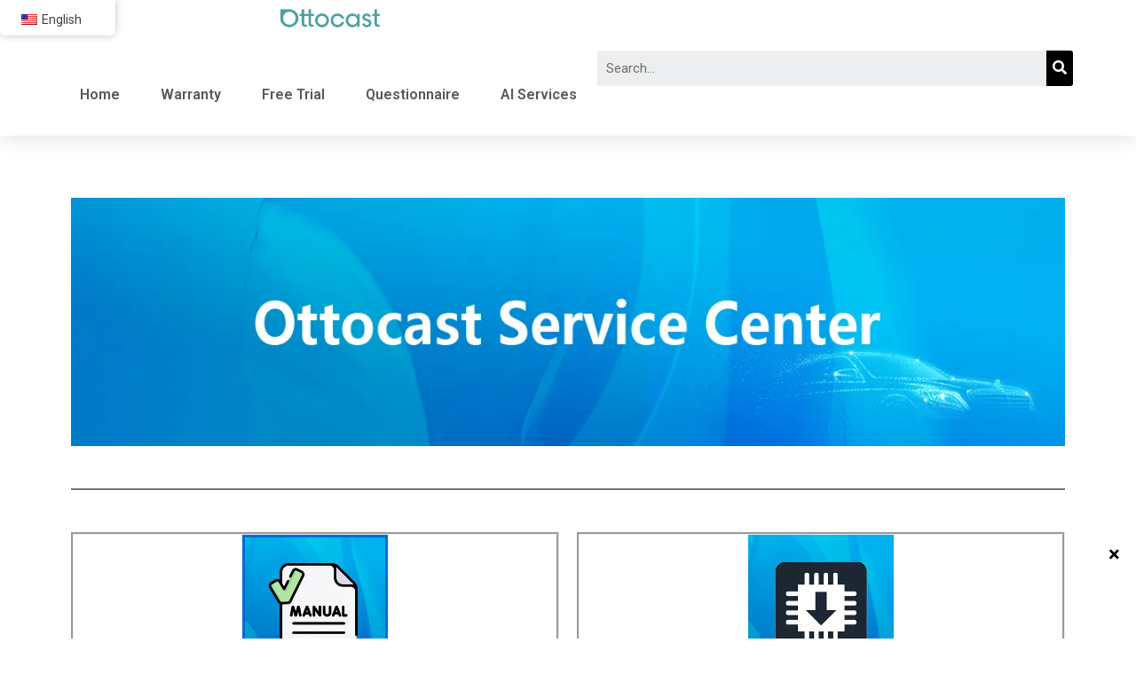

--- FILE ---
content_type: text/css
request_url: https://ottocast.vip/wp-content/uploads/elementor/css/post-447.css?ver=1749533912
body_size: 719
content:
.elementor-447 .elementor-element.elementor-element-3717aa4{--divider-border-style:solid;--divider-color:#000;--divider-border-width:1px;}.elementor-447 .elementor-element.elementor-element-3717aa4 .elementor-divider-separator{width:100%;}.elementor-447 .elementor-element.elementor-element-3717aa4 .elementor-divider{padding-top:28px;padding-bottom:28px;}.elementor-447 .elementor-element.elementor-element-2b6cec6b.elementor-position-right .elementor-image-box-img{margin-left:15px;}.elementor-447 .elementor-element.elementor-element-2b6cec6b.elementor-position-left .elementor-image-box-img{margin-right:15px;}.elementor-447 .elementor-element.elementor-element-2b6cec6b.elementor-position-top .elementor-image-box-img{margin-bottom:15px;}.elementor-447 .elementor-element.elementor-element-2b6cec6b .elementor-image-box-wrapper .elementor-image-box-img{width:30%;}.elementor-447 .elementor-element.elementor-element-2b6cec6b .elementor-image-box-img img{border-style:solid;transition-duration:0.3s;}.elementor-447 .elementor-element.elementor-element-2b6cec6b .elementor-image-box-title{color:var( --e-global-color-secondary );}.elementor-447 .elementor-element.elementor-element-2b6cec6b > .elementor-widget-container{border-style:groove;}.elementor-447 .elementor-element.elementor-element-50d2e39d.elementor-position-right .elementor-image-box-img{margin-left:15px;}.elementor-447 .elementor-element.elementor-element-50d2e39d.elementor-position-left .elementor-image-box-img{margin-right:15px;}.elementor-447 .elementor-element.elementor-element-50d2e39d.elementor-position-top .elementor-image-box-img{margin-bottom:15px;}.elementor-447 .elementor-element.elementor-element-50d2e39d .elementor-image-box-wrapper .elementor-image-box-img{width:30%;}.elementor-447 .elementor-element.elementor-element-50d2e39d .elementor-image-box-img img{transition-duration:0.3s;}.elementor-447 .elementor-element.elementor-element-50d2e39d .elementor-image-box-title{color:var( --e-global-color-secondary );}.elementor-447 .elementor-element.elementor-element-50d2e39d > .elementor-widget-container{border-style:groove;}.elementor-447 .elementor-element.elementor-element-5a0d90fb.elementor-position-right .elementor-image-box-img{margin-left:15px;}.elementor-447 .elementor-element.elementor-element-5a0d90fb.elementor-position-left .elementor-image-box-img{margin-right:15px;}.elementor-447 .elementor-element.elementor-element-5a0d90fb.elementor-position-top .elementor-image-box-img{margin-bottom:15px;}.elementor-447 .elementor-element.elementor-element-5a0d90fb .elementor-image-box-wrapper .elementor-image-box-img{width:30%;}.elementor-447 .elementor-element.elementor-element-5a0d90fb .elementor-image-box-img img{transition-duration:0.3s;}.elementor-447 .elementor-element.elementor-element-5a0d90fb .elementor-image-box-title{color:var( --e-global-color-secondary );}.elementor-447 .elementor-element.elementor-element-5a0d90fb > .elementor-widget-container{border-style:groove;}.elementor-447 .elementor-element.elementor-element-148c781e.elementor-position-right .elementor-image-box-img{margin-left:15px;}.elementor-447 .elementor-element.elementor-element-148c781e.elementor-position-left .elementor-image-box-img{margin-right:15px;}.elementor-447 .elementor-element.elementor-element-148c781e.elementor-position-top .elementor-image-box-img{margin-bottom:15px;}.elementor-447 .elementor-element.elementor-element-148c781e .elementor-image-box-wrapper .elementor-image-box-img{width:30%;}.elementor-447 .elementor-element.elementor-element-148c781e .elementor-image-box-img img{transition-duration:0.3s;}.elementor-447 .elementor-element.elementor-element-148c781e .elementor-image-box-title{color:var( --e-global-color-secondary );}.elementor-447 .elementor-element.elementor-element-148c781e > .elementor-widget-container{border-style:groove;}.elementor-447 .elementor-element.elementor-element-5484bbd5{--divider-border-style:solid;--divider-color:#000;--divider-border-width:1px;}.elementor-447 .elementor-element.elementor-element-5484bbd5 .elementor-divider-separator{width:100%;}.elementor-447 .elementor-element.elementor-element-5484bbd5 .elementor-divider{padding-top:28px;padding-bottom:28px;}.elementor-447 .elementor-element.elementor-element-a52cc3c > .elementor-container{max-width:900px;}.elementor-447 .elementor-element.elementor-element-a52cc3c > .elementor-container > .elementor-column > .elementor-widget-wrap{align-content:center;align-items:center;}.elementor-447 .elementor-element.elementor-element-a52cc3c{padding:100px 0px 100px 0px;}.elementor-447 .elementor-element.elementor-element-e5f6c73{text-align:center;}.elementor-447 .elementor-element.elementor-element-e5f6c73 .elementor-heading-title{color:#000000;font-size:55px;font-weight:600;}.elementor-447 .elementor-element.elementor-element-e5f6c73 > .elementor-widget-container{margin:0px 0px 0px 0px;padding:0px 0px 0px 0px;}.elementor-447 .elementor-element.elementor-element-47f09045 .elementor-field-group{padding-right:calc( 22px/2 );padding-left:calc( 22px/2 );margin-bottom:18px;}.elementor-447 .elementor-element.elementor-element-47f09045 .elementor-form-fields-wrapper{margin-left:calc( -22px/2 );margin-right:calc( -22px/2 );margin-bottom:-18px;}.elementor-447 .elementor-element.elementor-element-47f09045 .elementor-field-group.recaptcha_v3-bottomleft, .elementor-447 .elementor-element.elementor-element-47f09045 .elementor-field-group.recaptcha_v3-bottomright{margin-bottom:0;}body.rtl .elementor-447 .elementor-element.elementor-element-47f09045 .elementor-labels-inline .elementor-field-group > label{padding-left:0px;}body:not(.rtl) .elementor-447 .elementor-element.elementor-element-47f09045 .elementor-labels-inline .elementor-field-group > label{padding-right:0px;}body .elementor-447 .elementor-element.elementor-element-47f09045 .elementor-labels-above .elementor-field-group > label{padding-bottom:0px;}.elementor-447 .elementor-element.elementor-element-47f09045 .elementor-field-group > label, .elementor-447 .elementor-element.elementor-element-47f09045 .elementor-field-subgroup label{color:#bfbfbf;}.elementor-447 .elementor-element.elementor-element-47f09045 .elementor-field-group > label{font-size:15px;font-weight:600;text-transform:uppercase;letter-spacing:1px;}.elementor-447 .elementor-element.elementor-element-47f09045 .elementor-field-type-html{padding-bottom:0px;}.elementor-447 .elementor-element.elementor-element-47f09045 .elementor-field-group .elementor-field{color:#000000;}.elementor-447 .elementor-element.elementor-element-47f09045 .elementor-field-group .elementor-field, .elementor-447 .elementor-element.elementor-element-47f09045 .elementor-field-subgroup label{font-size:15px;font-weight:300;}.elementor-447 .elementor-element.elementor-element-47f09045 .elementor-field-group:not(.elementor-field-type-upload) .elementor-field:not(.elementor-select-wrapper){background-color:rgba(255,255,255,0);border-color:#e8e8e8;border-width:0px 0px 0px 0px;border-radius:0px 0px 0px 0px;}.elementor-447 .elementor-element.elementor-element-47f09045 .elementor-field-group .elementor-select-wrapper select{background-color:rgba(255,255,255,0);border-color:#e8e8e8;border-width:0px 0px 0px 0px;border-radius:0px 0px 0px 0px;}.elementor-447 .elementor-element.elementor-element-47f09045 .elementor-field-group .elementor-select-wrapper::before{color:#e8e8e8;}.elementor-447 .elementor-element.elementor-element-47f09045 .elementor-button{font-size:15px;font-weight:600;text-transform:uppercase;border-radius:0px 0px 0px 0px;padding:15px 45px 15px 45px;}.elementor-447 .elementor-element.elementor-element-47f09045 .e-form__buttons__wrapper__button-next{background-color:#000000;color:#ffffff;}.elementor-447 .elementor-element.elementor-element-47f09045 .elementor-button[type="submit"]{background-color:#000000;color:#ffffff;}.elementor-447 .elementor-element.elementor-element-47f09045 .elementor-button[type="submit"] svg *{fill:#ffffff;}.elementor-447 .elementor-element.elementor-element-47f09045 .e-form__buttons__wrapper__button-previous{background-color:var( --e-global-color-primary );color:#ffffff;}.elementor-447 .elementor-element.elementor-element-47f09045 .e-form__buttons__wrapper__button-next:hover{background-color:var( --e-global-color-primary );color:#ffffff;}.elementor-447 .elementor-element.elementor-element-47f09045 .elementor-button[type="submit"]:hover{background-color:var( --e-global-color-primary );color:#ffffff;}.elementor-447 .elementor-element.elementor-element-47f09045 .elementor-button[type="submit"]:hover svg *{fill:#ffffff;}.elementor-447 .elementor-element.elementor-element-47f09045 .e-form__buttons__wrapper__button-previous:hover{color:#ffffff;}.elementor-447 .elementor-element.elementor-element-47f09045{--e-form-steps-indicators-spacing:20px;--e-form-steps-indicator-padding:30px;--e-form-steps-indicator-inactive-secondary-color:#ffffff;--e-form-steps-indicator-active-secondary-color:#ffffff;--e-form-steps-indicator-completed-secondary-color:#ffffff;--e-form-steps-divider-width:1px;--e-form-steps-divider-gap:10px;}.elementor-447 .elementor-element.elementor-element-47f09045 > .elementor-widget-container{margin:0px 0px 0px 0px;padding:45px 0px 0px 0px;border-radius:0px 0px 0px 0px;}:root{--page-title-display:none;}@media(max-width:1024px){.elementor-447 .elementor-element.elementor-element-a52cc3c{padding:100px 25px 100px 025px;}.elementor-447 .elementor-element.elementor-element-e5f6c73 .elementor-heading-title{font-size:45px;}}@media(max-width:767px){.elementor-447 .elementor-element.elementor-element-2b6cec6b .elementor-image-box-img{margin-bottom:15px;}.elementor-447 .elementor-element.elementor-element-50d2e39d .elementor-image-box-img{margin-bottom:15px;}.elementor-447 .elementor-element.elementor-element-5a0d90fb .elementor-image-box-img{margin-bottom:15px;}.elementor-447 .elementor-element.elementor-element-148c781e .elementor-image-box-img{margin-bottom:15px;}.elementor-447 .elementor-element.elementor-element-a52cc3c{padding:50px 20px 50px 20px;}.elementor-447 .elementor-element.elementor-element-e5f6c73 .elementor-heading-title{font-size:45px;}.elementor-447 .elementor-element.elementor-element-47f09045 .elementor-field-group .elementor-field, .elementor-447 .elementor-element.elementor-element-47f09045 .elementor-field-subgroup label{font-size:15px;}.elementor-447 .elementor-element.elementor-element-47f09045 > .elementor-widget-container{padding:15px 0px 0px 0px;}}

--- FILE ---
content_type: text/css
request_url: https://ottocast.vip/wp-content/uploads/elementor/css/post-121.css?ver=1749529817
body_size: 671
content:
.elementor-121 .elementor-element.elementor-element-6694b1c > .elementor-container > .elementor-column > .elementor-widget-wrap{align-content:center;align-items:center;}.elementor-121 .elementor-element.elementor-element-6694b1c{box-shadow:0px 0px 24px 0px rgba(0,0,0,0.15);transition:background 0.3s, border 0.3s, border-radius 0.3s, box-shadow 0.3s;z-index:1;}.elementor-121 .elementor-element.elementor-element-6694b1c > .elementor-background-overlay{transition:background 0.3s, border-radius 0.3s, opacity 0.3s;}.elementor-121 .elementor-element.elementor-element-1cf61131 img{width:120px;}.elementor-121 .elementor-element.elementor-element-d87a043 .elementor-menu-toggle{margin-right:auto;background-color:rgba(0,0,0,0);border-width:0px;border-radius:0px;}.elementor-121 .elementor-element.elementor-element-d87a043 .elementor-nav-menu--main .elementor-item{color:#54595f;fill:#54595f;padding-top:36px;padding-bottom:36px;}.elementor-121 .elementor-element.elementor-element-d87a043 .elementor-nav-menu--main .elementor-item:hover,
					.elementor-121 .elementor-element.elementor-element-d87a043 .elementor-nav-menu--main .elementor-item.elementor-item-active,
					.elementor-121 .elementor-element.elementor-element-d87a043 .elementor-nav-menu--main .elementor-item.highlighted,
					.elementor-121 .elementor-element.elementor-element-d87a043 .elementor-nav-menu--main .elementor-item:focus{color:var( --e-global-color-primary );fill:var( --e-global-color-primary );}.elementor-121 .elementor-element.elementor-element-d87a043 .elementor-nav-menu--main:not(.e--pointer-framed) .elementor-item:before,
					.elementor-121 .elementor-element.elementor-element-d87a043 .elementor-nav-menu--main:not(.e--pointer-framed) .elementor-item:after{background-color:var( --e-global-color-primary );}.elementor-121 .elementor-element.elementor-element-d87a043 .e--pointer-framed .elementor-item:before,
					.elementor-121 .elementor-element.elementor-element-d87a043 .e--pointer-framed .elementor-item:after{border-color:var( --e-global-color-primary );}.elementor-121 .elementor-element.elementor-element-d87a043 .e--pointer-framed .elementor-item:before{border-width:3px;}.elementor-121 .elementor-element.elementor-element-d87a043 .e--pointer-framed.e--animation-draw .elementor-item:before{border-width:0 0 3px 3px;}.elementor-121 .elementor-element.elementor-element-d87a043 .e--pointer-framed.e--animation-draw .elementor-item:after{border-width:3px 3px 0 0;}.elementor-121 .elementor-element.elementor-element-d87a043 .e--pointer-framed.e--animation-corners .elementor-item:before{border-width:3px 0 0 3px;}.elementor-121 .elementor-element.elementor-element-d87a043 .e--pointer-framed.e--animation-corners .elementor-item:after{border-width:0 3px 3px 0;}.elementor-121 .elementor-element.elementor-element-d87a043 .e--pointer-underline .elementor-item:after,
					 .elementor-121 .elementor-element.elementor-element-d87a043 .e--pointer-overline .elementor-item:before,
					 .elementor-121 .elementor-element.elementor-element-d87a043 .e--pointer-double-line .elementor-item:before,
					 .elementor-121 .elementor-element.elementor-element-d87a043 .e--pointer-double-line .elementor-item:after{height:3px;}.elementor-121 .elementor-element.elementor-element-d87a043{--e-nav-menu-horizontal-menu-item-margin:calc( 6px / 2 );--nav-menu-icon-size:30px;}.elementor-121 .elementor-element.elementor-element-d87a043 .elementor-nav-menu--main:not(.elementor-nav-menu--layout-horizontal) .elementor-nav-menu > li:not(:last-child){margin-bottom:6px;}.elementor-121 .elementor-element.elementor-element-d87a043 .elementor-nav-menu--dropdown a, .elementor-121 .elementor-element.elementor-element-d87a043 .elementor-menu-toggle{color:#000000;}.elementor-121 .elementor-element.elementor-element-d87a043 .elementor-nav-menu--dropdown{background-color:#f2f2f2;}.elementor-121 .elementor-element.elementor-element-d87a043 .elementor-nav-menu--dropdown a:hover,
					.elementor-121 .elementor-element.elementor-element-d87a043 .elementor-nav-menu--dropdown a.elementor-item-active,
					.elementor-121 .elementor-element.elementor-element-d87a043 .elementor-nav-menu--dropdown a.highlighted,
					.elementor-121 .elementor-element.elementor-element-d87a043 .elementor-menu-toggle:hover{color:var( --e-global-color-primary );}.elementor-121 .elementor-element.elementor-element-d87a043 .elementor-nav-menu--dropdown a:hover,
					.elementor-121 .elementor-element.elementor-element-d87a043 .elementor-nav-menu--dropdown a.elementor-item-active,
					.elementor-121 .elementor-element.elementor-element-d87a043 .elementor-nav-menu--dropdown a.highlighted{background-color:#ededed;}.elementor-121 .elementor-element.elementor-element-d87a043 .elementor-nav-menu--dropdown .elementor-item, .elementor-121 .elementor-element.elementor-element-d87a043 .elementor-nav-menu--dropdown  .elementor-sub-item{font-size:15px;}.elementor-121 .elementor-element.elementor-element-d87a043 div.elementor-menu-toggle{color:#000000;}.elementor-121 .elementor-element.elementor-element-d87a043 div.elementor-menu-toggle svg{fill:#000000;}.elementor-121 .elementor-element.elementor-element-d87a043 div.elementor-menu-toggle:hover{color:var( --e-global-color-primary );}.elementor-121 .elementor-element.elementor-element-d87a043 div.elementor-menu-toggle:hover svg{fill:var( --e-global-color-primary );}.elementor-121 .elementor-element.elementor-element-89ce395 .elementor-search-form__container{min-height:30px;}.elementor-121 .elementor-element.elementor-element-89ce395 .elementor-search-form__submit{min-width:30px;}body:not(.rtl) .elementor-121 .elementor-element.elementor-element-89ce395 .elementor-search-form__icon{padding-left:calc(30px / 3);}body.rtl .elementor-121 .elementor-element.elementor-element-89ce395 .elementor-search-form__icon{padding-right:calc(30px / 3);}.elementor-121 .elementor-element.elementor-element-89ce395 .elementor-search-form__input, .elementor-121 .elementor-element.elementor-element-89ce395.elementor-search-form--button-type-text .elementor-search-form__submit{padding-left:calc(30px / 3);padding-right:calc(30px / 3);}.elementor-121 .elementor-element.elementor-element-89ce395:not(.elementor-search-form--skin-full_screen) .elementor-search-form__container{border-radius:3px;}.elementor-121 .elementor-element.elementor-element-89ce395.elementor-search-form--skin-full_screen input[type="search"].elementor-search-form__input{border-radius:3px;}.elementor-121 .elementor-element.elementor-element-89ce395 .elementor-search-form__submit:hover{--e-search-form-submit-text-color:var( --e-global-color-primary );background-color:var( --e-global-color-secondary );}@media(max-width:1024px){.elementor-121 .elementor-element.elementor-element-6694b1c{padding:20px 20px 20px 20px;}.elementor-121 .elementor-element.elementor-element-d87a043 .elementor-nav-menu--main .elementor-item{padding-left:14px;padding-right:14px;}.elementor-121 .elementor-element.elementor-element-d87a043{--e-nav-menu-horizontal-menu-item-margin:calc( 0px / 2 );}.elementor-121 .elementor-element.elementor-element-d87a043 .elementor-nav-menu--main:not(.elementor-nav-menu--layout-horizontal) .elementor-nav-menu > li:not(:last-child){margin-bottom:0px;}}@media(max-width:767px){.elementor-121 .elementor-element.elementor-element-6694b1c{padding:20px 20px 20px 20px;}.elementor-121 .elementor-element.elementor-element-7289e743{width:50%;}.elementor-121 .elementor-element.elementor-element-7289e743 > .elementor-element-populated{margin:0px 0px 0px 0px;--e-column-margin-right:0px;--e-column-margin-left:0px;}.elementor-121 .elementor-element.elementor-element-1cf61131{text-align:left;}.elementor-121 .elementor-element.elementor-element-1cf61131 img{width:70px;}.elementor-121 .elementor-element.elementor-element-d87a043 .elementor-nav-menu--dropdown a{padding-top:12px;padding-bottom:12px;}.elementor-121 .elementor-element.elementor-element-d87a043 .elementor-nav-menu--main > .elementor-nav-menu > li > .elementor-nav-menu--dropdown, .elementor-121 .elementor-element.elementor-element-d87a043 .elementor-nav-menu__container.elementor-nav-menu--dropdown{margin-top:20px !important;}.elementor-121 .elementor-element.elementor-element-18298e5d{width:50%;}.elementor-121 .elementor-element.elementor-element-18298e5d > .elementor-element-populated{margin:0px 0px 0px 0px;--e-column-margin-right:0px;--e-column-margin-left:0px;}}@media(min-width:768px){.elementor-121 .elementor-element.elementor-element-7289e743{width:52.895%;}.elementor-121 .elementor-element.elementor-element-18298e5d{width:47.061%;}}@media(max-width:1024px) and (min-width:768px){.elementor-121 .elementor-element.elementor-element-7289e743{width:20%;}.elementor-121 .elementor-element.elementor-element-18298e5d{width:60%;}}

--- FILE ---
content_type: text/css
request_url: https://ottocast.vip/wp-content/uploads/elementor/css/post-291.css?ver=1749529817
body_size: 656
content:
.elementor-291 .elementor-element.elementor-element-56d5722a{padding:50px 0px 50px 0px;}.elementor-291 .elementor-element.elementor-element-2fccb401 > .elementor-element-populated{margin:0% 20% 0% 0%;--e-column-margin-right:20%;--e-column-margin-left:0%;}.elementor-291 .elementor-element.elementor-element-4bb5e61e img{width:120px;}.elementor-291 .elementor-element.elementor-element-5808f913{text-align:center;color:var( --e-global-color-2d5c92f );font-size:14px;font-weight:normal;line-height:1.8em;}.elementor-291 .elementor-element.elementor-element-7ad784ff{text-align:center;}.elementor-291 .elementor-element.elementor-element-7ad784ff .elementor-heading-title{color:var( --e-global-color-secondary );font-family:var( --e-global-typography-primary-font-family ), Sans-serif;font-weight:var( --e-global-typography-primary-font-weight );}.elementor-291 .elementor-element.elementor-element-73a12510 .elementor-field-group{padding-right:calc( 10px/2 );padding-left:calc( 10px/2 );margin-bottom:10px;}.elementor-291 .elementor-element.elementor-element-73a12510 .elementor-form-fields-wrapper{margin-left:calc( -10px/2 );margin-right:calc( -10px/2 );margin-bottom:-10px;}.elementor-291 .elementor-element.elementor-element-73a12510 .elementor-field-group.recaptcha_v3-bottomleft, .elementor-291 .elementor-element.elementor-element-73a12510 .elementor-field-group.recaptcha_v3-bottomright{margin-bottom:0;}body.rtl .elementor-291 .elementor-element.elementor-element-73a12510 .elementor-labels-inline .elementor-field-group > label{padding-left:0px;}body:not(.rtl) .elementor-291 .elementor-element.elementor-element-73a12510 .elementor-labels-inline .elementor-field-group > label{padding-right:0px;}body .elementor-291 .elementor-element.elementor-element-73a12510 .elementor-labels-above .elementor-field-group > label{padding-bottom:0px;}.elementor-291 .elementor-element.elementor-element-73a12510 .elementor-field-type-html{padding-bottom:0px;}.elementor-291 .elementor-element.elementor-element-73a12510 .elementor-field-group .elementor-field, .elementor-291 .elementor-element.elementor-element-73a12510 .elementor-field-subgroup label{font-size:13px;}.elementor-291 .elementor-element.elementor-element-73a12510 .elementor-field-group:not(.elementor-field-type-upload) .elementor-field:not(.elementor-select-wrapper){background-color:#ffffff;border-color:#c9c9c9;border-radius:0px 0px 0px 0px;}.elementor-291 .elementor-element.elementor-element-73a12510 .elementor-field-group .elementor-select-wrapper select{background-color:#ffffff;border-color:#c9c9c9;border-radius:0px 0px 0px 0px;}.elementor-291 .elementor-element.elementor-element-73a12510 .elementor-field-group .elementor-select-wrapper::before{color:#c9c9c9;}.elementor-291 .elementor-element.elementor-element-73a12510 .elementor-button{font-size:13px;text-transform:uppercase;letter-spacing:4.9px;border-radius:0px 0px 0px 0px;}.elementor-291 .elementor-element.elementor-element-73a12510 .e-form__buttons__wrapper__button-next{background-color:var( --e-global-color-text );color:#ffffff;}.elementor-291 .elementor-element.elementor-element-73a12510 .elementor-button[type="submit"]{background-color:var( --e-global-color-text );color:#ffffff;}.elementor-291 .elementor-element.elementor-element-73a12510 .elementor-button[type="submit"] svg *{fill:#ffffff;}.elementor-291 .elementor-element.elementor-element-73a12510 .e-form__buttons__wrapper__button-previous{background-color:var( --e-global-color-primary );color:#ffffff;}.elementor-291 .elementor-element.elementor-element-73a12510 .e-form__buttons__wrapper__button-next:hover{background-color:var( --e-global-color-primary );color:#ffffff;}.elementor-291 .elementor-element.elementor-element-73a12510 .elementor-button[type="submit"]:hover{background-color:var( --e-global-color-primary );color:#ffffff;}.elementor-291 .elementor-element.elementor-element-73a12510 .elementor-button[type="submit"]:hover svg *{fill:#ffffff;}.elementor-291 .elementor-element.elementor-element-73a12510 .e-form__buttons__wrapper__button-previous:hover{color:#ffffff;}.elementor-291 .elementor-element.elementor-element-73a12510{--e-form-steps-indicators-spacing:20px;--e-form-steps-indicator-padding:30px;--e-form-steps-indicator-inactive-secondary-color:#ffffff;--e-form-steps-indicator-active-secondary-color:#ffffff;--e-form-steps-indicator-completed-secondary-color:#ffffff;--e-form-steps-divider-width:1px;--e-form-steps-divider-gap:10px;}.elementor-291 .elementor-element.elementor-element-53cc67be{--grid-template-columns:repeat(0, auto);--icon-size:12px;--grid-column-gap:5px;--grid-row-gap:0px;}.elementor-291 .elementor-element.elementor-element-53cc67be .elementor-widget-container{text-align:center;}.elementor-291 .elementor-element.elementor-element-53cc67be .elementor-social-icon{--icon-padding:1em;}.elementor-291 .elementor-element.elementor-element-53cc67be > .elementor-widget-container{margin:0px 0px 0px 0px;}.elementor-291 .elementor-element.elementor-element-37a3cdaf > .elementor-container{min-height:50px;}.elementor-291 .elementor-element.elementor-element-37a3cdaf > .elementor-container > .elementor-column > .elementor-widget-wrap{align-content:center;align-items:center;}.elementor-291 .elementor-element.elementor-element-37a3cdaf{transition:background 0.3s, border 0.3s, border-radius 0.3s, box-shadow 0.3s;}.elementor-291 .elementor-element.elementor-element-37a3cdaf > .elementor-background-overlay{transition:background 0.3s, border-radius 0.3s, opacity 0.3s;}.elementor-291 .elementor-element.elementor-element-9fd6dd1{text-align:left;}.elementor-291 .elementor-element.elementor-element-9fd6dd1 .elementor-heading-title{color:#7a7a7a;font-size:12px;font-weight:300;text-transform:uppercase;}.elementor-291 .elementor-element.elementor-element-6058a421{text-align:right;}.elementor-291 .elementor-element.elementor-element-6058a421 .elementor-heading-title{color:#7a7a7a;font-size:12px;font-weight:300;text-transform:uppercase;}@media(max-width:1024px) and (min-width:768px){.elementor-291 .elementor-element.elementor-element-2fccb401{width:33%;}.elementor-291 .elementor-element.elementor-element-583b892e{width:33%;}}@media(max-width:1024px){.elementor-291 .elementor-element.elementor-element-56d5722a{padding:30px 20px 30px 20px;}.elementor-291 .elementor-element.elementor-element-2fccb401 > .elementor-element-populated{margin:0% 10% 0% 0%;--e-column-margin-right:10%;--e-column-margin-left:0%;}.elementor-291 .elementor-element.elementor-element-37a3cdaf{padding:5px 20px 5px 20px;}}@media(max-width:767px){.elementor-291 .elementor-element.elementor-element-56d5722a{padding:30px 20px 30px 20px;}.elementor-291 .elementor-element.elementor-element-2fccb401{width:100%;}.elementor-291 .elementor-element.elementor-element-4bb5e61e img{width:80px;}.elementor-291 .elementor-element.elementor-element-583b892e > .elementor-element-populated{margin:30px 0px 0px 0px;--e-column-margin-right:0px;--e-column-margin-left:0px;}.elementor-291 .elementor-element.elementor-element-9fd6dd1{text-align:center;}.elementor-291 .elementor-element.elementor-element-6058a421{text-align:center;}}

--- FILE ---
content_type: text/css;charset=UTF-8
request_url: https://ottocast.vip/?custom-css=50469d26a3
body_size: 810
content:
/* ====== 主论坛容器背景 ====== */
#bbpress-forums {
  background-color: #f9f9fb !important;
  color: #222 !important;
  font-family: "PingFang SC", "Noto Sans", sans-serif !important;
  padding: 24px !important;
  border-radius: 12px !important;
  font-size: 16px !important;
}

/* ====== 头部和页脚（淡紫背景） ====== */
#bbpress-forums li.bbp-header,
#bbpress-forums li.bbp-footer {
  background-color: #dbe4ff !important;
  color: #333 !important;
  font-weight: bold !important;
  padding: 10px 16px !important;
  border-radius: 8px !important;
}

/* ====== 每一条帖子 ====== */
#bbpress-forums .bbp-body li {
  background-color: #ffffff !important;
  border: 1px solid #ddd !important;
  padding: 18px !important;
  margin-bottom: 12px !important;
  border-radius: 8px !important;
  transition: box-shadow 0.3s ease !important;
}
#bbpress-forums .bbp-body li:hover {
  box-shadow: 0 2px 12px rgba(0, 0, 0, 0.08) !important;
}

/* ====== 帖子标题链接 ====== */
#bbpress-forums .bbp-topic-title a {
  color: #4f7df9 !important;
  font-weight: bold !important;
  text-decoration: none !important;
}
#bbpress-forums .bbp-topic-title a:hover {
  color: #f95738 !important;
}

/* ====== 回复框 ====== */
#bbpress-forums fieldset.bbp-form textarea {
  width: 100% !important;
  min-height: 150px !important;
  font-size: 15px !important;
  padding: 14px !important;
  border: 1px solid #ccc !important;
  border-radius: 6px !important;
  background-color: #fffdfd !important;
  transition: border 0.3s ease !important;
}
#bbpress-forums fieldset.bbp-form textarea:focus {
  border-color: #4f7df9 !important;
  outline: none !important;
}

/* ====== 表单字段 ====== */
#bbpress-forums fieldset.bbp-form input[type="text"],
#bbpress-forums fieldset.bbp-form input[type="email"] {
  padding: 10px !important;
  font-size: 14px !important;
  border-radius: 6px !important;
  border: 1px solid #ccc !important;
  width: 100% !important;
  margin-bottom: 12px !important;
}

/* ====== 提交按钮：渐变色风格 ====== */
#bbpress-forums input[type="submit"],
#bbpress-forums button {
  background: linear-gradient(to right, #4f7df9, #764ba2) !important;
  color: white !important;
  border: none !important;
  padding: 10px 24px !important;
  font-size: 15px !important;
  border-radius: 6px !important;
  cursor: pointer !important;
  transition: background 0.3s ease !important;
}
#bbpress-forums input[type="submit"]:hover,
#bbpress-forums button:hover {
  background: linear-gradient(to right, #f95738, #ffaa66) !important;
}

/* ====== 分页按钮 ====== */
.bbp-pagination a,
.bbp-pagination span {
  display: inline-block !important;
  margin: 0 4px !important;
  padding: 6px 12px !important;
  border: 1px solid #ccc !important;
  background: #f0f0f0 !important;
  color: #333 !important;
  border-radius: 4px !important;
  font-size: 14px !important;
}
.bbp-pagination .current {
  background: #4f7df9 !important;
  color: white !important;
  border-color: #4f7df9 !important;
}

/* ====== 默认头像美化 ====== */
#bbpress-forums .bbp-author-avatar img {
  content: url('https://yourdomain.com/wp-content/uploads/default-avatar.png') !important;
  width: 42px !important;
  height: 42px !important;
  border-radius: 50% !important;
  border: 2px solid #4f7df9 !important;
  object-fit: cover !important;
}

/* ====== 手机端适配 ====== */
@media (max-width: 768px) {
  #bbpress-forums {
    padding: 16px !important;
    font-size: 15px !important;
  }
  #bbpress-forums fieldset.bbp-form textarea {
    font-size: 14px !important;
  }
  .bbp-pagination a,
  .bbp-pagination span {
    font-size: 12px !important;
    padding: 4px 8px !important;
  }
}




#bbpress-forums .bbp-body li {
  border: none !important;
  background-color: transparent !important;
}










--- FILE ---
content_type: text/javascript
request_url: https://chat.ottocastter.com/api/application/embed?protocol=https&host=chat.ottocastter.com&token=779025f026f674c2&lang=%25E4%25B8%25AD%25E6%2596%2587
body_size: 13163
content:
(function() {
const guideHtml=`
<div class="maxkb-mask">
  <div class="maxkb-content"></div>
</div>
<div class="maxkb-tips">
  <div class="maxkb-close">
      <svg style="vertical-align: middle;overflow: hidden;" xmlns="http://www.w3.org/2000/svg" width="20" height="20" viewBox="0 0 20 20" fill="none">
          <path d="M9.95317 8.73169L15.5511 3.13376C15.7138 2.97104 15.9776 2.97104 16.1403 3.13376L16.7296 3.72301C16.8923 3.88573 16.8923 4.14955 16.7296 4.31227L11.1317 9.9102L16.7296 15.5081C16.8923 15.6708 16.8923 15.9347 16.7296 16.0974L16.1403 16.6866C15.9776 16.8494 15.7138 16.8494 15.5511 16.6866L9.95317 11.0887L4.35524 16.6866C4.19252 16.8494 3.9287 16.8494 3.76598 16.6866L3.17673 16.0974C3.01401 15.9347 3.01401 15.6708 3.17673 15.5081L8.77465 9.9102L3.17673 4.31227C3.01401 4.14955 3.01401 3.88573 3.17673 3.72301L3.76598 3.13376C3.9287 2.97104 4.19252 2.97104 4.35524 3.13376L9.95317 8.73169Z" fill="#ffffff"></path>
          </svg>
  </div>
 
  <div class="maxkb-title"> 🌟 遇见问题，不再有障碍！</div>
  <p>你好，我是你的智能小助手。<br/>
      点我，开启高效解答模式，让问题变成过去式。</p>
  <div class="maxkb-button">
      <button>我知道了</button>
  </div>
  <span class="maxkb-arrow" ></span>
</div>
`
const chatButtonHtml=
`<div class="maxkb-chat-button" >
<img style="height:100%;width:100%;" src="https://chat.ottocastter.com/api/image/b12060f8-41bf-11f0-adce-f619a083fc79">
</div>`



const getChatContainerHtml=(protocol,host,token,query)=>{
 return `<div id="maxkb-chat-container">
<iframe id="maxkb-chat" allow="microphone" src=${protocol}://${host}/ui/chat/${token}?mode=embed${query}></iframe>
<div class="maxkb-operate"><div class="maxkb-closeviewport maxkb-viewportnone"><svg xmlns="http://www.w3.org/2000/svg" width="20" height="20" viewBox="0 0 20 20" fill="none">
<path d="M7.507 11.6645C7.73712 11.6645 7.94545 11.7578 8.09625 11.9086C8.24706 12.0594 8.34033 12.2677 8.34033 12.4978V16.7976C8.34033 17.0277 8.15378 17.2143 7.92366 17.2143H7.09033C6.86021 17.2143 6.67366 17.0277 6.67366 16.7976V14.5812L3.41075 17.843C3.24803 18.0057 2.98421 18.0057 2.82149 17.843L2.23224 17.2537C2.06952 17.091 2.06952 16.8272 2.23224 16.6645L5.56668 13.3311H3.19634C2.96622 13.3311 2.77967 13.1446 2.77967 12.9145V12.0811C2.77967 11.851 2.96622 11.6645 3.19634 11.6645H7.507ZM16.5991 2.1572C16.7619 1.99448 17.0257 1.99448 17.1884 2.1572L17.7777 2.74645C17.9404 2.90917 17.9404 3.17299 17.7777 3.33571L14.4432 6.66904H16.8136C17.0437 6.66904 17.2302 6.85559 17.2302 7.08571V7.91904C17.2302 8.14916 17.0437 8.33571 16.8136 8.33571H12.5029C12.2728 8.33571 12.0644 8.24243 11.9136 8.09163C11.7628 7.94082 11.6696 7.73249 11.6696 7.50237V3.20257C11.6696 2.97245 11.8561 2.7859 12.0862 2.7859H12.9196C13.1497 2.7859 13.3362 2.97245 13.3362 3.20257V5.419L16.5991 2.1572Z" fill="#1f2329"/>
</svg></div>
<div class="maxkb-openviewport">
<svg xmlns="http://www.w3.org/2000/svg" width="20" height="20" viewBox="0 0 20 20" fill="none">
<path d="M7.15209 11.5968C7.31481 11.4341 7.57862 11.4341 7.74134 11.5968L8.3306 12.186C8.49332 12.3487 8.49332 12.6126 8.3306 12.7753L4.99615 16.1086H7.3665C7.59662 16.1086 7.78316 16.2952 7.78316 16.5253V17.3586C7.78316 17.5887 7.59662 17.7753 7.3665 17.7753H3.05584C2.82572 17.7753 2.61738 17.682 2.46658 17.5312C2.31578 17.3804 2.2225 17.1721 2.2225 16.9419V12.6421C2.2225 12.412 2.40905 12.2255 2.63917 12.2255H3.4725C3.70262 12.2255 3.88917 12.412 3.88917 12.6421V14.8586L7.15209 11.5968ZM16.937 2.22217C17.1671 2.22217 17.3754 2.31544 17.5262 2.46625C17.677 2.61705 17.7703 2.82538 17.7703 3.0555V7.35531C17.7703 7.58543 17.5837 7.77198 17.3536 7.77198H16.5203C16.2902 7.77198 16.1036 7.58543 16.1036 7.35531V5.13888L12.8407 8.40068C12.678 8.5634 12.4142 8.5634 12.2515 8.40068L11.6622 7.81142C11.4995 7.64871 11.4995 7.38489 11.6622 7.22217L14.9966 3.88883H12.6263C12.3962 3.88883 12.2096 3.70229 12.2096 3.47217V2.63883C12.2096 2.40872 12.3962 2.22217 12.6263 2.22217H16.937Z" fill="#1f2329"/>
</svg></div>
<div class="maxkb-chat-close"><svg xmlns="http://www.w3.org/2000/svg" width="20" height="20" viewBox="0 0 20 20" fill="none">
           <path d="M9.95317 8.73169L15.5511 3.13376C15.7138 2.97104 15.9776 2.97104 16.1403 3.13376L16.7296 3.72301C16.8923 3.88573 16.8923 4.14955 16.7296 4.31227L11.1317 9.9102L16.7296 15.5081C16.8923 15.6708 16.8923 15.9347 16.7296 16.0974L16.1403 16.6866C15.9776 16.8494 15.7138 16.8494 15.5511 16.6866L9.95317 11.0887L4.35524 16.6866C4.19252 16.8494 3.9287 16.8494 3.76598 16.6866L3.17673 16.0974C3.01401 15.9347 3.01401 15.6708 3.17673 15.5081L8.77465 9.9102L3.17673 4.31227C3.01401 4.14955 3.01401 3.88573 3.17673 3.72301L3.76598 3.13376C3.9287 2.97104 4.19252 2.97104 4.35524 3.13376L9.95317 8.73169Z" fill="#1f2329"/>
           </svg>
 </div></div>
`
}
/**
 * 初始化引导
 * @param {*} root
 */
const initGuide=(root)=>{
   root.insertAdjacentHTML("beforeend",guideHtml)
   const button=root.querySelector(".maxkb-button")
   const close_icon=root.querySelector('.maxkb-close')
   const close_func=()=>{
     root.removeChild(root.querySelector('.maxkb-tips'))
     root.removeChild(root.querySelector('.maxkb-mask'))
     localStorage.setItem('maxkbMaskTip',true)
   }
   button.onclick=close_func
   close_icon.onclick=close_func
}
const initChat=(root)=>{
  // 添加对话icon
  root.insertAdjacentHTML("beforeend",chatButtonHtml)
  // 添加对话框
  root.insertAdjacentHTML('beforeend',getChatContainerHtml('https','chat.ottocastter.com','779025f026f674c2','&amp;lang=%E4%B8%AD%E6%96%87'))
  // 按钮元素
  const chat_button=root.querySelector('.maxkb-chat-button')
  const chat_button_img=root.querySelector('.maxkb-chat-button > img')
  //  对话框元素
  const chat_container=root.querySelector('#maxkb-chat-container')
    // 引导层
  const mask_content = root.querySelector('.maxkb-mask > .maxkb-content')
  const mask_tips = root.querySelector('.maxkb-tips')
 chat_button_img.onload=(event)=>{
 if(mask_content){
    mask_content.style.width = chat_button_img.width + 'px'
    mask_content.style.height = chat_button_img.height + 'px'
    if('right'=='left'){
     mask_tips.style.marginLeft = (chat_button_img.naturalWidth>500?500:chat_button_img.naturalWidth)-64 + 'px'
    }else{
    mask_tips.style.marginRight = (chat_button_img.naturalWidth>500?500:chat_button_img.naturalWidth)-64 + 'px'
    }
   }
  }

  const viewport=root.querySelector('.maxkb-openviewport')
  const closeviewport=root.querySelector('.maxkb-closeviewport')
  const close_func=()=>{
    chat_container.style['display']=chat_container.style['display']=='block'?'none':'block'
    chat_button.style['display']=chat_container.style['display']=='block'?'none':'block'
  }
  close_icon=chat_container.querySelector('.maxkb-chat-close')
  chat_button.onclick = close_func
  close_icon.onclick=close_func
  const viewport_func=()=>{
    if(chat_container.classList.contains('maxkb-enlarge')){
      chat_container.classList.remove("maxkb-enlarge");
      viewport.classList.remove('maxkb-viewportnone')
      closeviewport.classList.add('maxkb-viewportnone')
    }else{
      chat_container.classList.add("maxkb-enlarge");
      viewport.classList.add('maxkb-viewportnone')
      closeviewport.classList.remove('maxkb-viewportnone')
    }
  }
     const drag=(e)=>{
            if (['touchmove','touchstart'].includes(e.type)) {
             chat_button.style.top=(e.touches[0].clientY-chat_button_img.naturalHeight/2)+'px'
             chat_button.style.left=(e.touches[0].clientX-chat_button_img.naturalWidth/2)+'px'
          } else {
             chat_button.style.top=(e.y-chat_button_img.naturalHeight/2)+'px'
             chat_button.style.left=(e.x-chat_button_img.naturalWidth/2)+'px'
          }
            chat_button.style.width =chat_button_img.naturalWidth+'px'
            chat_button.style.height =chat_button_img.naturalHeight+'px'
        }
  if(false){
  chat_button.addEventListener("drag",drag)
  chat_button.addEventListener("dragover",(e)=>{
             e.preventDefault()
   })
  chat_button.addEventListener("dragend",drag)
  chat_button.addEventListener("touchstart",drag)
  chat_button.addEventListener("touchmove",drag)
  }
  viewport.onclick=viewport_func
  closeviewport.onclick=viewport_func
}
/**
 * 第一次进来的引导提示
 */
function initMaxkb(){
  const maxkb=document.createElement('div')
  const root=document.createElement('div')
  const maxkbId = 'maxkb-'+'716b3844ffd211f0adc202151087681a'
  root.id=maxkbId
  initMaxkbStyle(maxkb, maxkbId)
  maxkb.appendChild(root)
  document.body.appendChild(maxkb)
  const maxkbMaskTip=localStorage.getItem('maxkbMaskTip')
  if(maxkbMaskTip==null && false){
    initGuide(root)
  }
  initChat(root)
}


// 初始化全局样式
function initMaxkbStyle(root, maxkbId){
  style=document.createElement('style')
  style.type='text/css'
  style.innerText=  `
  /* 放大 */
  #maxkb .maxkb-enlarge {
      width: 50%!important;
      height: 100%!important;
      bottom: 0!important;
      right: 0 !important;
  }
  @media only screen and (max-width: 768px){
  #maxkb .maxkb-enlarge {
      width: 100%!important;
      height: 100%!important;
      right: 0 !important;
      bottom: 0!important;
  }
  }
  
  /* 引导 */
  
  #maxkb .maxkb-mask {
      position: fixed;
      z-index: 10001;
      background-color: transparent;
      height: 100%;
      width: 100%;
      top: 0;
      left: 0;
  }
  #maxkb .maxkb-mask .maxkb-content {
      width: 64px;
      height: 64px;
      box-shadow: 1px 1px 1px 9999px rgba(0,0,0,.6);
      position: absolute;
      right: 0.0px;
      bottom: 30.0px;
      z-index: 10001;
  }
  #maxkb .maxkb-tips {
      position: fixed;
      right:calc(0.0px + 75px);
      bottom: calc(30.0px + 0px);
      padding: 22px 24px 24px;
      border-radius: 6px;
      color: #ffffff;
      font-size: 14px;
      background: #3370FF;
      z-index: 10001;
  }
  #maxkb .maxkb-tips .maxkb-arrow {
      position: absolute;
      background: #3370FF;
      width: 10px;
      height: 10px;
      pointer-events: none;
      transform: rotate(45deg);
      box-sizing: border-box;
      /* left  */
      right: -5px;
      bottom: 33px;
      border-left-color: transparent;
      border-bottom-color: transparent
  }
  #maxkb .maxkb-tips .maxkb-title {
      font-size: 20px;
      font-weight: 500;
      margin-bottom: 8px;
  }
  #maxkb .maxkb-tips .maxkb-button {
      text-align: right;
      margin-top: 24px;
  }
  #maxkb .maxkb-tips .maxkb-button button {
      border-radius: 4px;
      background: #FFF;
      padding: 3px 12px;
      color: #3370FF;
      cursor: pointer;
      outline: none;
      border: none;
  }
  #maxkb .maxkb-tips .maxkb-button button::after{
      border: none;
    }
  #maxkb .maxkb-tips .maxkb-close {
      position: absolute;
      right: 20px;
      top: 20px;
      cursor: pointer;
  
  }
  #maxkb-chat-container {
        width: 450px;
        height: 600px;
        display:none;
      }
  @media only screen and (max-width: 768px) {
        #maxkb-chat-container {
          width: 100%;
          height: 70%;
          right: 0 !important;
        }
      }
      
      #maxkb .maxkb-chat-button{
        position: fixed;
        right: 0.0px;
        bottom: 30.0px;
        cursor: pointer;
        z-index:10000;
    }
    #maxkb #maxkb-chat-container{
        z-index:10000;position: relative;
              border-radius: 8px;
              border: 1px solid #ffffff;
              background: linear-gradient(188deg, rgba(235, 241, 255, 0.20) 39.6%, rgba(231, 249, 255, 0.20) 94.3%), #EFF0F1;
              box-shadow: 0px 4px 8px 0px rgba(31, 35, 41, 0.10);
              position: fixed;bottom: 16px;right: 16px;overflow: hidden;
    }

     #maxkb #maxkb-chat-container .maxkb-operate{
     top: 18px;
     right: 15px;
     position: absolute;
     display: flex;
     align-items: center;
         line-height: 18px;
     }
    #maxkb #maxkb-chat-container .maxkb-operate .maxkb-chat-close{
            margin-left:15px;
            cursor: pointer;
    }
    #maxkb #maxkb-chat-container .maxkb-operate .maxkb-openviewport{

            cursor: pointer;
    }
    #maxkb #maxkb-chat-container .maxkb-operate .maxkb-closeviewport{

      cursor: pointer;
    }
    #maxkb #maxkb-chat-container .maxkb-viewportnone{
      display:none;
    }
    #maxkb #maxkb-chat-container #maxkb-chat{
     height:100%;
     width:100%;
     border: none;
}
    #maxkb #maxkb-chat-container {
                animation: appear .4s ease-in-out;
              }
              @keyframes appear {
                from {
                  height: 0;;
                }
        
                to {
                  height: 600px;
                }
              }`
      .replaceAll('#maxkb ',`#${maxkbId} `)
  root.appendChild(style)
}

function embedChatbot() {
  white_list_str=''
  white_list=white_list_str.split(',')

  if (true&&(false?white_list.includes(window.location.origin):true)) {
    // 初始化maxkb智能小助手
    initMaxkb()
  } else console.error('invalid parameter')
}
window.addEventListener('load',embedChatbot)
})();